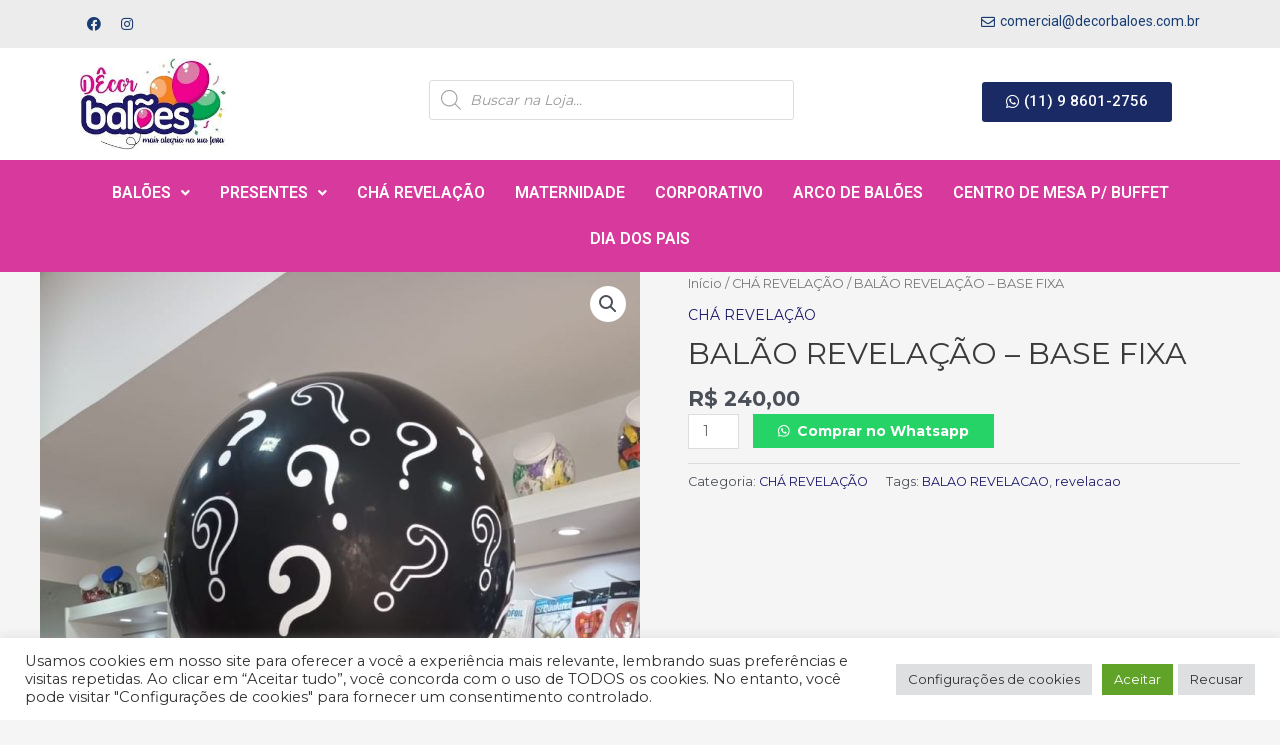

--- FILE ---
content_type: text/css
request_url: https://decorbaloes.com.br/wp-content/uploads/elementor/css/post-92.css?ver=1682910036
body_size: 1095
content:
.elementor-92 .elementor-element.elementor-element-27f29e2:not(.elementor-motion-effects-element-type-background), .elementor-92 .elementor-element.elementor-element-27f29e2 > .elementor-motion-effects-container > .elementor-motion-effects-layer{background-color:#ECECECF0;}.elementor-92 .elementor-element.elementor-element-27f29e2{transition:background 0.3s, border 0.3s, border-radius 0.3s, box-shadow 0.3s;}.elementor-92 .elementor-element.elementor-element-27f29e2 > .elementor-background-overlay{transition:background 0.3s, border-radius 0.3s, opacity 0.3s;}.elementor-92 .elementor-element.elementor-element-c22c04e .elementor-repeater-item-f7f1dbe.elementor-social-icon{background-color:#02010100;}.elementor-92 .elementor-element.elementor-element-c22c04e .elementor-repeater-item-f7f1dbe.elementor-social-icon i{color:#0B326CF0;}.elementor-92 .elementor-element.elementor-element-c22c04e .elementor-repeater-item-f7f1dbe.elementor-social-icon svg{fill:#0B326CF0;}.elementor-92 .elementor-element.elementor-element-c22c04e .elementor-repeater-item-f276198.elementor-social-icon{background-color:#02010100;}.elementor-92 .elementor-element.elementor-element-c22c04e .elementor-repeater-item-f276198.elementor-social-icon i{color:#0B326CF0;}.elementor-92 .elementor-element.elementor-element-c22c04e .elementor-repeater-item-f276198.elementor-social-icon svg{fill:#0B326CF0;}.elementor-92 .elementor-element.elementor-element-c22c04e{--grid-template-columns:repeat(0, auto);--icon-size:14px;--grid-column-gap:5px;--grid-row-gap:0px;}.elementor-92 .elementor-element.elementor-element-c22c04e .elementor-widget-container{text-align:left;}.elementor-92 .elementor-element.elementor-element-c22c04e .elementor-social-icon{background-color:#0B326CF0;}.elementor-92 .elementor-element.elementor-element-c22c04e .elementor-social-icon i{color:#FFFFFF;}.elementor-92 .elementor-element.elementor-element-c22c04e .elementor-social-icon svg{fill:#FFFFFF;}.elementor-92 .elementor-element.elementor-element-77abebb .elementor-icon-list-icon i{color:#0B326CF0;transition:color 0.3s;}.elementor-92 .elementor-element.elementor-element-77abebb .elementor-icon-list-icon svg{fill:#0B326CF0;transition:fill 0.3s;}.elementor-92 .elementor-element.elementor-element-77abebb{--e-icon-list-icon-size:14px;--icon-vertical-offset:0px;}.elementor-92 .elementor-element.elementor-element-77abebb .elementor-icon-list-text{color:#0B326CF0;transition:color 0.3s;}.elementor-92 .elementor-element.elementor-element-8847b4d:not(.elementor-motion-effects-element-type-background), .elementor-92 .elementor-element.elementor-element-8847b4d > .elementor-motion-effects-container > .elementor-motion-effects-layer{background-color:#D73A9C;}.elementor-92 .elementor-element.elementor-element-8847b4d{transition:background 0.3s, border 0.3s, border-radius 0.3s, box-shadow 0.3s;}.elementor-92 .elementor-element.elementor-element-8847b4d > .elementor-background-overlay{transition:background 0.3s, border-radius 0.3s, opacity 0.3s;}.elementor-92 .elementor-element.elementor-element-db9a83e .elementor-repeater-item-f7f1dbe.elementor-social-icon{background-color:#02010100;}.elementor-92 .elementor-element.elementor-element-db9a83e .elementor-repeater-item-f7f1dbe.elementor-social-icon i{color:#FFFFFF;}.elementor-92 .elementor-element.elementor-element-db9a83e .elementor-repeater-item-f7f1dbe.elementor-social-icon svg{fill:#FFFFFF;}.elementor-92 .elementor-element.elementor-element-db9a83e .elementor-repeater-item-f276198.elementor-social-icon{background-color:#02010100;}.elementor-92 .elementor-element.elementor-element-db9a83e .elementor-repeater-item-f276198.elementor-social-icon i{color:#FFFFFF;}.elementor-92 .elementor-element.elementor-element-db9a83e .elementor-repeater-item-f276198.elementor-social-icon svg{fill:#FFFFFF;}.elementor-92 .elementor-element.elementor-element-db9a83e{--grid-template-columns:repeat(0, auto);--icon-size:14px;--grid-column-gap:5px;--grid-row-gap:0px;}.elementor-92 .elementor-element.elementor-element-db9a83e .elementor-widget-container{text-align:left;}.elementor-92 .elementor-element.elementor-element-db9a83e .elementor-social-icon{background-color:#FFFFFF;}.elementor-92 .elementor-element.elementor-element-db9a83e .elementor-social-icon i{color:#FFFFFF;}.elementor-92 .elementor-element.elementor-element-db9a83e .elementor-social-icon svg{fill:#FFFFFF;}.elementor-92 .elementor-element.elementor-element-2c50f48 .elementor-icon-list-icon i{color:#FFFFFF;transition:color 0.3s;}.elementor-92 .elementor-element.elementor-element-2c50f48 .elementor-icon-list-icon svg{fill:#FFFFFF;transition:fill 0.3s;}.elementor-92 .elementor-element.elementor-element-2c50f48{--e-icon-list-icon-size:14px;--icon-vertical-offset:0px;}.elementor-92 .elementor-element.elementor-element-2c50f48 .elementor-icon-list-item > .elementor-icon-list-text, .elementor-92 .elementor-element.elementor-element-2c50f48 .elementor-icon-list-item > a{font-family:"Roboto", Sans-serif;font-weight:400;}.elementor-92 .elementor-element.elementor-element-2c50f48 .elementor-icon-list-text{color:#FFFFFF;transition:color 0.3s;}.elementor-92 .elementor-element.elementor-element-aea7fa8:not(.elementor-motion-effects-element-type-background), .elementor-92 .elementor-element.elementor-element-aea7fa8 > .elementor-motion-effects-container > .elementor-motion-effects-layer{background-color:#FFFFFF;}.elementor-92 .elementor-element.elementor-element-aea7fa8{transition:background 0.3s, border 0.3s, border-radius 0.3s, box-shadow 0.3s;}.elementor-92 .elementor-element.elementor-element-aea7fa8 > .elementor-background-overlay{transition:background 0.3s, border-radius 0.3s, opacity 0.3s;}.elementor-92 .elementor-element.elementor-element-a7f9863{text-align:left;}.elementor-92 .elementor-element.elementor-element-a7f9863 img{width:52%;}.elementor-92 .elementor-element.elementor-element-76eaed1 > .elementor-widget-container{margin:22px 22px 22px 22px;border-radius:00px 00px 00px 00px;}.elementor-92 .elementor-element.elementor-element-75d7d80 .elementor-button{background-color:#0B1D5BF0;}.elementor-92 .elementor-element.elementor-element-75d7d80 > .elementor-widget-container{margin:24px 24px 24px 24px;}.elementor-92 .elementor-element.elementor-element-9164bde:not(.elementor-motion-effects-element-type-background), .elementor-92 .elementor-element.elementor-element-9164bde > .elementor-motion-effects-container > .elementor-motion-effects-layer{background-color:#D73A9C;}.elementor-92 .elementor-element.elementor-element-9164bde{transition:background 0.3s, border 0.3s, border-radius 0.3s, box-shadow 0.3s;}.elementor-92 .elementor-element.elementor-element-9164bde > .elementor-background-overlay{transition:background 0.3s, border-radius 0.3s, opacity 0.3s;}.elementor-92 .elementor-element.elementor-element-76c80b0 .hfe-nav-menu__toggle{margin:0 auto;}.elementor-92 .elementor-element.elementor-element-76c80b0 .menu-item a.hfe-menu-item{padding-left:15px;padding-right:15px;}.elementor-92 .elementor-element.elementor-element-76c80b0 .menu-item a.hfe-sub-menu-item{padding-left:calc( 15px + 20px );padding-right:15px;}.elementor-92 .elementor-element.elementor-element-76c80b0 .hfe-nav-menu__layout-vertical .menu-item ul ul a.hfe-sub-menu-item{padding-left:calc( 15px + 40px );padding-right:15px;}.elementor-92 .elementor-element.elementor-element-76c80b0 .hfe-nav-menu__layout-vertical .menu-item ul ul ul a.hfe-sub-menu-item{padding-left:calc( 15px + 60px );padding-right:15px;}.elementor-92 .elementor-element.elementor-element-76c80b0 .hfe-nav-menu__layout-vertical .menu-item ul ul ul ul a.hfe-sub-menu-item{padding-left:calc( 15px + 80px );padding-right:15px;}.elementor-92 .elementor-element.elementor-element-76c80b0 .menu-item a.hfe-menu-item, .elementor-92 .elementor-element.elementor-element-76c80b0 .menu-item a.hfe-sub-menu-item{padding-top:15px;padding-bottom:15px;}.elementor-92 .elementor-element.elementor-element-76c80b0 .menu-item a.hfe-menu-item, .elementor-92 .elementor-element.elementor-element-76c80b0 .sub-menu a.hfe-sub-menu-item{color:#FFFFFF;}.elementor-92 .elementor-element.elementor-element-76c80b0 .menu-item a.hfe-menu-item:hover,
								.elementor-92 .elementor-element.elementor-element-76c80b0 .sub-menu a.hfe-sub-menu-item:hover,
								.elementor-92 .elementor-element.elementor-element-76c80b0 .menu-item.current-menu-item a.hfe-menu-item,
								.elementor-92 .elementor-element.elementor-element-76c80b0 .menu-item a.hfe-menu-item.highlighted,
								.elementor-92 .elementor-element.elementor-element-76c80b0 .menu-item a.hfe-menu-item:focus{color:#FFFFFF;}.elementor-92 .elementor-element.elementor-element-76c80b0 .sub-menu a.hfe-sub-menu-item, 
								.elementor-92 .elementor-element.elementor-element-76c80b0 .elementor-menu-toggle,
								.elementor-92 .elementor-element.elementor-element-76c80b0 nav.hfe-dropdown li a.hfe-menu-item,
								.elementor-92 .elementor-element.elementor-element-76c80b0 nav.hfe-dropdown li a.hfe-sub-menu-item,
								.elementor-92 .elementor-element.elementor-element-76c80b0 nav.hfe-dropdown-expandible li a.hfe-menu-item,
								.elementor-92 .elementor-element.elementor-element-76c80b0 nav.hfe-dropdown-expandible li a.hfe-sub-menu-item{color:#110B68;}.elementor-92 .elementor-element.elementor-element-76c80b0 .sub-menu,
								.elementor-92 .elementor-element.elementor-element-76c80b0 nav.hfe-dropdown,
								.elementor-92 .elementor-element.elementor-element-76c80b0 nav.hfe-dropdown-expandible,
								.elementor-92 .elementor-element.elementor-element-76c80b0 nav.hfe-dropdown .menu-item a.hfe-menu-item,
								.elementor-92 .elementor-element.elementor-element-76c80b0 nav.hfe-dropdown .menu-item a.hfe-sub-menu-item{background-color:#fff;}.elementor-92 .elementor-element.elementor-element-76c80b0 .sub-menu a.hfe-sub-menu-item:hover, 
								.elementor-92 .elementor-element.elementor-element-76c80b0 .elementor-menu-toggle:hover,
								.elementor-92 .elementor-element.elementor-element-76c80b0 nav.hfe-dropdown li a.hfe-menu-item:hover,
								.elementor-92 .elementor-element.elementor-element-76c80b0 nav.hfe-dropdown li a.hfe-sub-menu-item:hover,
								.elementor-92 .elementor-element.elementor-element-76c80b0 nav.hfe-dropdown-expandible li a.hfe-menu-item:hover,
								.elementor-92 .elementor-element.elementor-element-76c80b0 nav.hfe-dropdown-expandible li a.hfe-sub-menu-item:hover{color:#000000;}.elementor-92 .elementor-element.elementor-element-76c80b0 ul.sub-menu{width:220px;}.elementor-92 .elementor-element.elementor-element-76c80b0 .sub-menu a.hfe-sub-menu-item,
						 .elementor-92 .elementor-element.elementor-element-76c80b0 nav.hfe-dropdown li a.hfe-menu-item,
						 .elementor-92 .elementor-element.elementor-element-76c80b0 nav.hfe-dropdown li a.hfe-sub-menu-item,
						 .elementor-92 .elementor-element.elementor-element-76c80b0 nav.hfe-dropdown-expandible li a.hfe-menu-item,
						 .elementor-92 .elementor-element.elementor-element-76c80b0 nav.hfe-dropdown-expandible li a.hfe-sub-menu-item{padding-top:15px;padding-bottom:15px;}.elementor-92 .elementor-element.elementor-element-76c80b0 .sub-menu li.menu-item:not(:last-child), 
						.elementor-92 .elementor-element.elementor-element-76c80b0 nav.hfe-dropdown li.menu-item:not(:last-child),
						.elementor-92 .elementor-element.elementor-element-76c80b0 nav.hfe-dropdown-expandible li.menu-item:not(:last-child){border-bottom-style:solid;border-bottom-color:#c4c4c4;border-bottom-width:1px;}.elementor-92 .elementor-element.elementor-element-d3f1af1:not(.elementor-motion-effects-element-type-background), .elementor-92 .elementor-element.elementor-element-d3f1af1 > .elementor-motion-effects-container > .elementor-motion-effects-layer{background-color:#FFFFFF;}.elementor-92 .elementor-element.elementor-element-d3f1af1{transition:background 0.3s, border 0.3s, border-radius 0.3s, box-shadow 0.3s;}.elementor-92 .elementor-element.elementor-element-d3f1af1 > .elementor-background-overlay{transition:background 0.3s, border-radius 0.3s, opacity 0.3s;}.elementor-92 .elementor-element.elementor-element-a763d19{text-align:left;}.elementor-92 .elementor-element.elementor-element-a763d19 img{width:52%;}.elementor-92 .elementor-element.elementor-element-84e72c8 .hfe-nav-menu__toggle,
						.elementor-92 .elementor-element.elementor-element-84e72c8 .hfe-nav-menu-icon{margin:0 auto;}.elementor-92 .elementor-element.elementor-element-84e72c8 li.menu-item a{justify-content:space-between;}.elementor-92 .elementor-element.elementor-element-84e72c8 li .elementor-button-wrapper{text-align:space-between;}.elementor-92 .elementor-element.elementor-element-84e72c8.hfe-menu-item-flex-end li .elementor-button-wrapper{text-align:right;}.elementor-92 .elementor-element.elementor-element-84e72c8 .sub-menu a.hfe-sub-menu-item, 
								.elementor-92 .elementor-element.elementor-element-84e72c8 .elementor-menu-toggle,
								.elementor-92 .elementor-element.elementor-element-84e72c8 nav.hfe-dropdown li a.hfe-menu-item,
								.elementor-92 .elementor-element.elementor-element-84e72c8 nav.hfe-dropdown li a.hfe-sub-menu-item,
								.elementor-92 .elementor-element.elementor-element-84e72c8 nav.hfe-dropdown-expandible li a.hfe-menu-item,
								.elementor-92 .elementor-element.elementor-element-84e72c8 nav.hfe-dropdown-expandible li a.hfe-sub-menu-item{color:#110B68;}.elementor-92 .elementor-element.elementor-element-84e72c8 .sub-menu,
								.elementor-92 .elementor-element.elementor-element-84e72c8 nav.hfe-dropdown,
								.elementor-92 .elementor-element.elementor-element-84e72c8 nav.hfe-dropdown-expandible,
								.elementor-92 .elementor-element.elementor-element-84e72c8 nav.hfe-dropdown .menu-item a.hfe-menu-item,
								.elementor-92 .elementor-element.elementor-element-84e72c8 nav.hfe-dropdown .menu-item a.hfe-sub-menu-item{background-color:#fff;}.elementor-92 .elementor-element.elementor-element-84e72c8 .sub-menu a.hfe-sub-menu-item:hover, 
								.elementor-92 .elementor-element.elementor-element-84e72c8 .elementor-menu-toggle:hover,
								.elementor-92 .elementor-element.elementor-element-84e72c8 nav.hfe-dropdown li a.hfe-menu-item:hover,
								.elementor-92 .elementor-element.elementor-element-84e72c8 nav.hfe-dropdown li a.hfe-sub-menu-item:hover,
								.elementor-92 .elementor-element.elementor-element-84e72c8 nav.hfe-dropdown-expandible li a.hfe-menu-item:hover,
								.elementor-92 .elementor-element.elementor-element-84e72c8 nav.hfe-dropdown-expandible li a.hfe-sub-menu-item:hover{color:#000000;}.elementor-92 .elementor-element.elementor-element-84e72c8 .sub-menu a.hfe-sub-menu-item,
						 .elementor-92 .elementor-element.elementor-element-84e72c8 nav.hfe-dropdown li a.hfe-menu-item,
						 .elementor-92 .elementor-element.elementor-element-84e72c8 nav.hfe-dropdown li a.hfe-sub-menu-item,
						 .elementor-92 .elementor-element.elementor-element-84e72c8 nav.hfe-dropdown-expandible li a.hfe-menu-item,
						 .elementor-92 .elementor-element.elementor-element-84e72c8 nav.hfe-dropdown-expandible li a.hfe-sub-menu-item{padding-top:15px;padding-bottom:15px;}.elementor-92 .elementor-element.elementor-element-84e72c8 .sub-menu li.menu-item:not(:last-child), 
						.elementor-92 .elementor-element.elementor-element-84e72c8 nav.hfe-dropdown li.menu-item:not(:last-child),
						.elementor-92 .elementor-element.elementor-element-84e72c8 nav.hfe-dropdown-expandible li.menu-item:not(:last-child){border-bottom-style:solid;border-bottom-color:#c4c4c4;border-bottom-width:1px;}.elementor-92 .elementor-element.elementor-element-84e72c8 div.hfe-nav-menu-icon{color:#110B68;}.elementor-92 .elementor-element.elementor-element-84e72c8 div.hfe-nav-menu-icon svg{fill:#110B68;}.elementor-92 .elementor-element.elementor-element-8749424:not(.elementor-motion-effects-element-type-background), .elementor-92 .elementor-element.elementor-element-8749424 > .elementor-motion-effects-container > .elementor-motion-effects-layer{background-color:#FFFFFF;}.elementor-92 .elementor-element.elementor-element-8749424{transition:background 0.3s, border 0.3s, border-radius 0.3s, box-shadow 0.3s;}.elementor-92 .elementor-element.elementor-element-8749424 > .elementor-background-overlay{transition:background 0.3s, border-radius 0.3s, opacity 0.3s;}.elementor-92 .elementor-element.elementor-element-7d4343a > .elementor-widget-container{margin:22px 22px 22px 22px;border-radius:00px 00px 00px 00px;}@media(min-width:768px){.elementor-92 .elementor-element.elementor-element-75bebfe{width:28.683%;}.elementor-92 .elementor-element.elementor-element-f55ae85{width:37.649%;}}@media(max-width:767px){.elementor-92 .elementor-element.elementor-element-48dd284{width:30%;}.elementor-92 .elementor-element.elementor-element-4ca46e4{width:70%;}.elementor-92 .elementor-element.elementor-element-a66a3bb{width:30%;}.elementor-92 .elementor-element.elementor-element-b0f32d9{width:70%;}.elementor-92 .elementor-element.elementor-element-2c50f48 .elementor-icon-list-item > .elementor-icon-list-text, .elementor-92 .elementor-element.elementor-element-2c50f48 .elementor-icon-list-item > a{font-size:13px;}.elementor-92 .elementor-element.elementor-element-2c50f48 > .elementor-widget-container{margin:2px 2px 2px 2px;}.elementor-92 .elementor-element.elementor-element-3fd9cd2{width:65%;}.elementor-92 .elementor-element.elementor-element-a763d19{text-align:right;}.elementor-92 .elementor-element.elementor-element-a763d19 img{width:80%;}.elementor-92 .elementor-element.elementor-element-f279123{width:35%;}.elementor-92 .elementor-element.elementor-element-84e72c8 .hfe-nav-menu__toggle,
						.elementor-92 .elementor-element.elementor-element-84e72c8 .hfe-nav-menu-icon{margin:0 auto;}.elementor-92 .elementor-element.elementor-element-84e72c8 li.menu-item a{justify-content:center;}.elementor-92 .elementor-element.elementor-element-84e72c8 li .elementor-button-wrapper{text-align:center;}.elementor-92 .elementor-element.elementor-element-84e72c8.hfe-menu-item-flex-end li .elementor-button-wrapper{text-align:right;}.elementor-92 .elementor-element.elementor-element-84e72c8 .hfe-nav-menu-icon{font-size:35px;}.elementor-92 .elementor-element.elementor-element-84e72c8 .hfe-nav-menu-icon svg{font-size:35px;line-height:35px;height:35px;width:35px;}.elementor-92 .elementor-element.elementor-element-84e72c8 > .elementor-widget-container{padding:37px 37px 37px 37px;}}

--- FILE ---
content_type: text/css
request_url: https://decorbaloes.com.br/wp-content/uploads/elementor/css/post-267.css?ver=1682910036
body_size: 484
content:
.elementor-267 .elementor-element.elementor-element-49cb894:not(.elementor-motion-effects-element-type-background), .elementor-267 .elementor-element.elementor-element-49cb894 > .elementor-motion-effects-container > .elementor-motion-effects-layer{background-color:#0B1D5BF0;}.elementor-267 .elementor-element.elementor-element-49cb894{transition:background 0.3s, border 0.3s, border-radius 0.3s, box-shadow 0.3s;}.elementor-267 .elementor-element.elementor-element-49cb894 > .elementor-background-overlay{transition:background 0.3s, border-radius 0.3s, opacity 0.3s;}.elementor-267 .elementor-element.elementor-element-b6e4dcb{--spacer-size:35px;}.elementor-267 .elementor-element.elementor-element-8bacd2a .elementor-heading-title{color:#FFFFFF;font-family:"Roboto", Sans-serif;font-size:19px;font-weight:600;}.elementor-267 .elementor-element.elementor-element-115abe5 .elementor-icon-list-items:not(.elementor-inline-items) .elementor-icon-list-item:not(:last-child){padding-bottom:calc(4px/2);}.elementor-267 .elementor-element.elementor-element-115abe5 .elementor-icon-list-items:not(.elementor-inline-items) .elementor-icon-list-item:not(:first-child){margin-top:calc(4px/2);}.elementor-267 .elementor-element.elementor-element-115abe5 .elementor-icon-list-items.elementor-inline-items .elementor-icon-list-item{margin-right:calc(4px/2);margin-left:calc(4px/2);}.elementor-267 .elementor-element.elementor-element-115abe5 .elementor-icon-list-items.elementor-inline-items{margin-right:calc(-4px/2);margin-left:calc(-4px/2);}body.rtl .elementor-267 .elementor-element.elementor-element-115abe5 .elementor-icon-list-items.elementor-inline-items .elementor-icon-list-item:after{left:calc(-4px/2);}body:not(.rtl) .elementor-267 .elementor-element.elementor-element-115abe5 .elementor-icon-list-items.elementor-inline-items .elementor-icon-list-item:after{right:calc(-4px/2);}.elementor-267 .elementor-element.elementor-element-115abe5 .elementor-icon-list-icon i{color:#FFFFFF;transition:color 0.3s;}.elementor-267 .elementor-element.elementor-element-115abe5 .elementor-icon-list-icon svg{fill:#FFFFFF;transition:fill 0.3s;}.elementor-267 .elementor-element.elementor-element-115abe5{--e-icon-list-icon-size:14px;--icon-vertical-offset:0px;}.elementor-267 .elementor-element.elementor-element-115abe5 .elementor-icon-list-text{color:#FFFFFF;transition:color 0.3s;}.elementor-267 .elementor-element.elementor-element-da14ec8{--spacer-size:10px;}.elementor-267 .elementor-element.elementor-element-1f9b523{--spacer-size:35px;}.elementor-267 .elementor-element.elementor-element-0d85175 .elementor-heading-title{color:#FFFFFF;font-family:"Roboto", Sans-serif;font-size:19px;font-weight:600;}.elementor-267 .elementor-element.elementor-element-399570e .elementor-icon-list-items:not(.elementor-inline-items) .elementor-icon-list-item:not(:last-child){padding-bottom:calc(4px/2);}.elementor-267 .elementor-element.elementor-element-399570e .elementor-icon-list-items:not(.elementor-inline-items) .elementor-icon-list-item:not(:first-child){margin-top:calc(4px/2);}.elementor-267 .elementor-element.elementor-element-399570e .elementor-icon-list-items.elementor-inline-items .elementor-icon-list-item{margin-right:calc(4px/2);margin-left:calc(4px/2);}.elementor-267 .elementor-element.elementor-element-399570e .elementor-icon-list-items.elementor-inline-items{margin-right:calc(-4px/2);margin-left:calc(-4px/2);}body.rtl .elementor-267 .elementor-element.elementor-element-399570e .elementor-icon-list-items.elementor-inline-items .elementor-icon-list-item:after{left:calc(-4px/2);}body:not(.rtl) .elementor-267 .elementor-element.elementor-element-399570e .elementor-icon-list-items.elementor-inline-items .elementor-icon-list-item:after{right:calc(-4px/2);}.elementor-267 .elementor-element.elementor-element-399570e .elementor-icon-list-icon i{color:#FFFFFF;transition:color 0.3s;}.elementor-267 .elementor-element.elementor-element-399570e .elementor-icon-list-icon svg{fill:#FFFFFF;transition:fill 0.3s;}.elementor-267 .elementor-element.elementor-element-399570e{--e-icon-list-icon-size:14px;--icon-vertical-offset:0px;}.elementor-267 .elementor-element.elementor-element-399570e .elementor-icon-list-text{color:#FFFFFF;transition:color 0.3s;}.elementor-267 .elementor-element.elementor-element-d5d6c45{--spacer-size:10px;}.elementor-267 .elementor-element.elementor-element-005bf31{--spacer-size:35px;}.elementor-267 .elementor-element.elementor-element-ff5d2d6{text-align:center;}.elementor-267 .elementor-element.elementor-element-ff5d2d6 .elementor-heading-title{color:#FFFFFF;font-family:"Roboto", Sans-serif;font-size:19px;font-weight:600;}.elementor-267 .elementor-element.elementor-element-c21acec .elementor-repeater-item-f8a9a6f.elementor-social-icon{background-color:#02010100;}.elementor-267 .elementor-element.elementor-element-c21acec .elementor-repeater-item-3ff25fd.elementor-social-icon{background-color:#02010100;}.elementor-267 .elementor-element.elementor-element-c21acec{--grid-template-columns:repeat(0, auto);--grid-column-gap:5px;--grid-row-gap:0px;}.elementor-267 .elementor-element.elementor-element-c21acec .elementor-widget-container{text-align:center;}.elementor-267 .elementor-element.elementor-element-d86034d{--spacer-size:35px;}.elementor-267 .elementor-element.elementor-element-67494b7{text-align:center;}.elementor-267 .elementor-element.elementor-element-67494b7 .elementor-heading-title{color:#FFFFFF;font-family:"Roboto", Sans-serif;font-size:19px;font-weight:600;}.elementor-267 .elementor-element.elementor-element-2337eae{text-align:center;}.elementor-267 .elementor-element.elementor-element-2337eae img{width:80%;}.elementor-267 .elementor-element.elementor-element-5c79f53{text-align:center;}.elementor-267 .elementor-element.elementor-element-5c79f53 img{width:52%;}.elementor-267 .elementor-element.elementor-element-2aafa91{--spacer-size:47px;}.elementor-267 .elementor-element.elementor-element-9e71a1e:not(.elementor-motion-effects-element-type-background), .elementor-267 .elementor-element.elementor-element-9e71a1e > .elementor-motion-effects-container > .elementor-motion-effects-layer{background-color:#07184FF0;}.elementor-267 .elementor-element.elementor-element-9e71a1e{transition:background 0.3s, border 0.3s, border-radius 0.3s, box-shadow 0.3s;}.elementor-267 .elementor-element.elementor-element-9e71a1e > .elementor-background-overlay{transition:background 0.3s, border-radius 0.3s, opacity 0.3s;}.elementor-267 .elementor-element.elementor-element-d3b9c82{text-align:center;}.elementor-267 .elementor-element.elementor-element-d3b9c82 .elementor-heading-title{color:#FFFFFF;font-family:"Roboto", Sans-serif;font-size:13px;font-weight:400;}@media(max-width:767px){.elementor-267 .elementor-element.elementor-element-ff5d2d6{text-align:left;}.elementor-267 .elementor-element.elementor-element-c21acec .elementor-widget-container{text-align:left;}.elementor-267 .elementor-element.elementor-element-67494b7{text-align:left;}.elementor-267 .elementor-element.elementor-element-2337eae{text-align:center;}.elementor-267 .elementor-element.elementor-element-5c79f53{text-align:center;}.elementor-267 .elementor-element.elementor-element-d3b9c82{text-align:center;}.elementor-267 .elementor-element.elementor-element-d3b9c82 .elementor-heading-title{font-size:9px;}}@media(min-width:768px){.elementor-267 .elementor-element.elementor-element-6cf0763{width:21.579%;}.elementor-267 .elementor-element.elementor-element-e35b555{width:31.314%;}.elementor-267 .elementor-element.elementor-element-4240d54{width:17.501%;}.elementor-267 .elementor-element.elementor-element-015ac9d{width:29.562%;}}